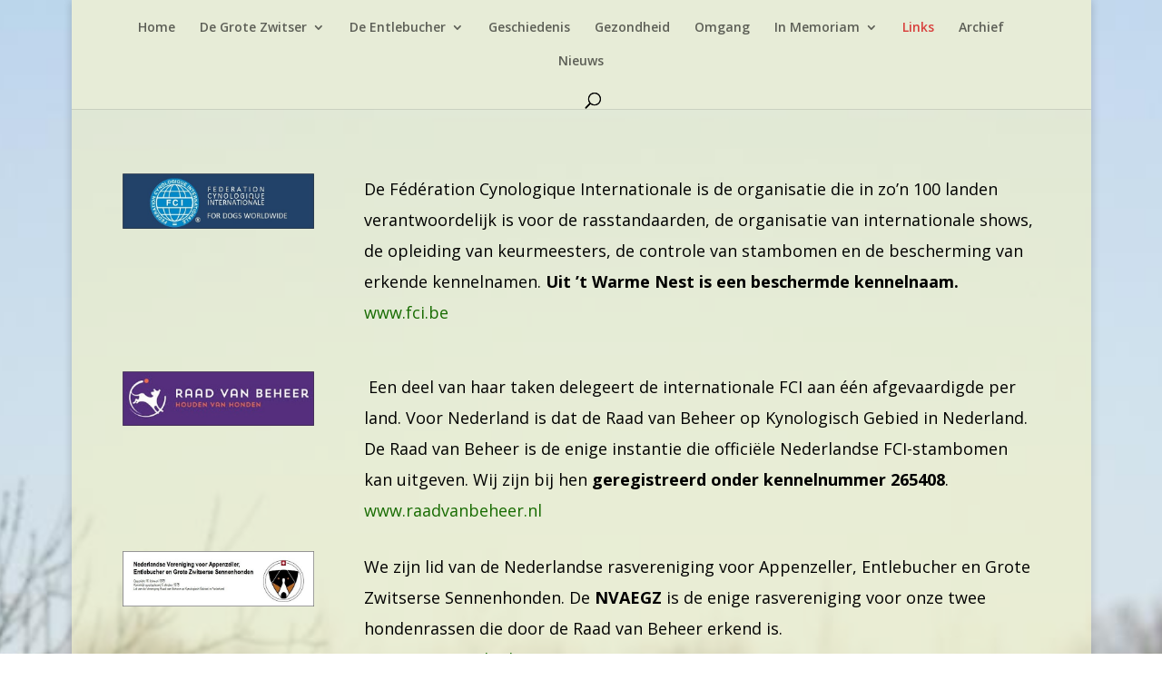

--- FILE ---
content_type: text/css
request_url: https://www.warmenest.com/wp-content/themes/ErneDivi-child/style.css?ver=1.1534863798
body_size: -517
content:
/*
Theme Name: Van Erne Child theme
Theme URI: https://www.vanerne.eu
Template: Divi
Author: Chris van Erne
Author URI: https://www.vanerne.eu
Description: Smart. Flexible. Beautiful. Divi is the most powerful theme in our collection.
Tags: responsive-layout,one-column,two-columns,three-columns,four-columns,left-sidebar,right-sidebar,custom-background,custom-colors,featured-images,full-width-template,post-formats,rtl-language-support,theme-options,threaded-comments,translation-ready
Version: 1.1534863798
Updated: 2018-08-21 15:03:18

*/

.et_pb_portfolio_filters {
display: none;
}